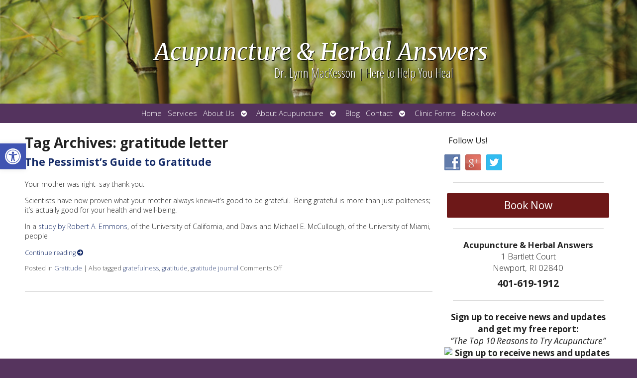

--- FILE ---
content_type: text/css
request_url: https://www.acupuncturenewport.com/wp-content/themes/AcuPerfectWebsitesv2/layouts/two-column/style.css?ver=6.8.3
body_size: 355
content:
/* CSS Document */


/* LAYOUT: TWO COLUMN */

body {
    font-size: 16px;
    font-weight: 300;
    line-height: 1.4;
}

#wrapper {
    width: 100%;
}

#header {}

#masthead {}

#branding {}

#nav {
    padding: 0 10%;
    box-sizing: border-box;
}

#main {
    display: table;
    display: -webkit-flex;
    display: -moz-flex;
    display: flex;
    flex-wrap: wrap;
    justify-content: center;
    margin: 0 10%;
}

#main > div {
    min-width: 1%;
    vertical-align: top;
}
@supports (display: flex) {
    #main > div {
        display: block;
    }
}

.apw_homeWide_widget {
    width: 100%;
}

#container {
    float: none;
    width: auto;
    flex-basis: 70%;
}
.page-template-homer-wide #container, #container.fullwide {
    flex-basis: 100%;
}

.entry-content {
    line-height: 1.8;
}

#sidebar {
    float: none;
    max-width: 400px;
    flex-basis: 30%;
}


#apwContact a {
    background-image: none;
}

#footer {
    margin: 0 10%;
}

/*IE 10/11 */
@media screen and (-ms-high-contrast: active), (-ms-high-contrast: none) {  

	#container {
		width: 70%;
	}
	#sidebar {
		flex-basis:  26%;
	}

}

@media all and (max-width: 1366px) {
    body {
        font-size: 14px;
    }
    #nav {
        padding: 0 3%;
    }
    #main {
        margin: 0 3%;
    }
    #sidebar {
        width: 360px;
    }
    #footer {
        margin: 0 3%;
    }
}

@media all and (max-width: 960px) {
    body {
        font-size: 13px;
    }
    #nav {
        padding: 0;
    }
    #main {
        margin: 0;
        display: block;
    }
    #main > div {
        display: block;
    }
    #container {
        float: left;
    }
    #sidebar {
        float: right;
    }
    #footer {
        margin: 0;
    }
}


